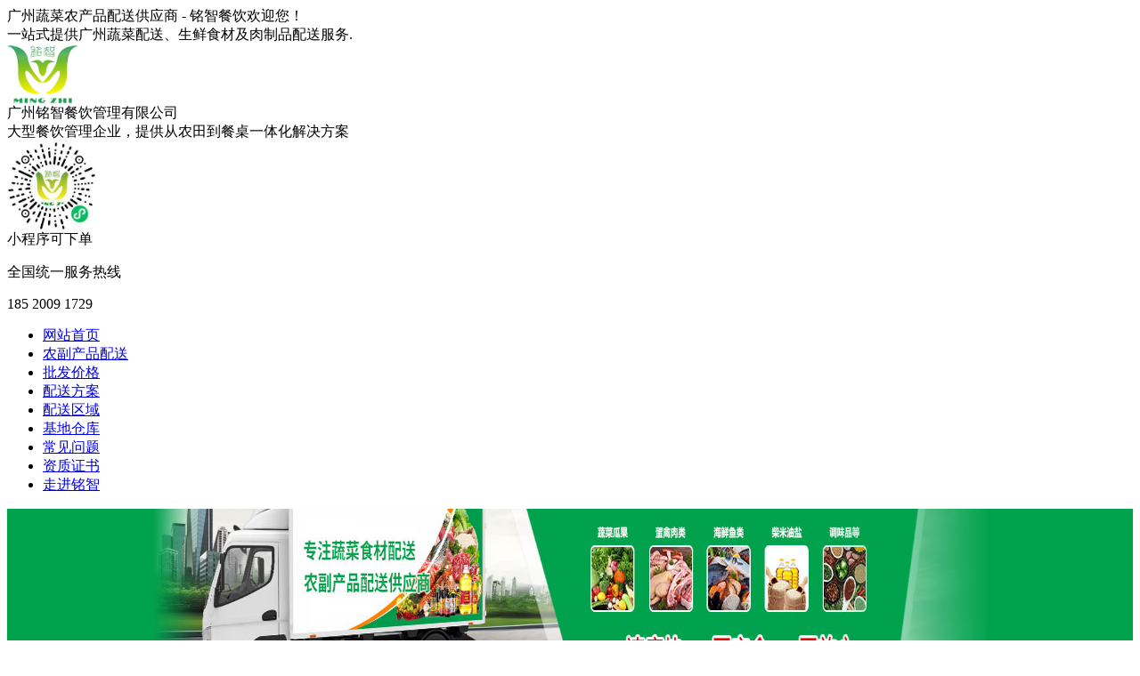

--- FILE ---
content_type: text/html; charset=utf-8
request_url: http://www.gzmingzhi.cn/guaguopeisong/169.html
body_size: 4522
content:
<!DOCTYPE>
<html>
<head>
<meta http-equiv="Content-Type" content="text/html; charset=utf-8" />
<title>葡萄/红提/青提 - 广州瓜果配送_新鲜蔬果现摘现发批发配送上门 - 铭智餐饮</title>
<meta name="keywords" content="葡萄,葡萄图片" />
<meta name="description" content="广州铭智餐饮管理有限公司提供水果配送品种，葡萄/红提/青提，葡萄/红提/青提图片。果园现摘当季新鲜水果葡萄/红提/青提，颗颗饱满，皮薄籽小，果肉晶莹剔透，可口多汁。" />
<meta name="location" content="province=广东;city=广州;coord=113.40643,22.93767">
<meta name="applicable-device" content="pc">
<meta name="baidu-site-verification" content="codeva-UhAempn8uP" />  
<link rel="stylesheet" type="text/css" href="/template/shucai/css/style.css">
<link rel="canonical" href="http://www.gzmingzhi.cn/guaguopeisong/169.html" />
<link rel="shortcut icon" href="/favicon.ico">  
<script src="/template/shucai/js/jquery-3.3.1.min.js"></script>
<script src="/template/shucai/js/all.js"></script>
</head>
<body>
<div class="topar">
	<div class="wrap">
		<div class="fl">广州蔬菜农产品配送供应商 - 铭智餐饮欢迎您！</div>
		<div class="fr">一站式提供广州蔬菜配送、生鲜食材及肉制品配送服务.</div>
	</div>
</div>
<div class="head">
	<div class="wrap">
		<div class="flbox fl">
			<div class="logo fl" ><img class="" src="/image/logo.png" alt="广州生鲜食材配送公司-铭智餐饮" width="80" height="67" /></div>
			<div class="h1-tit">广州铭智餐饮管理有限公司</div>
			<div class="h1-txt">大型餐饮管理企业，提供从农田到餐桌一体化解决方案</div>
		</div>
		<div class="eee fr zh"><img src="/image/xcxewm.jpg" width="100" height="100" alt="公司微信二维码"/><br />小程序可下单</div>
		<div class="frbox fr">
		<p>全国统一服务热线</p>
		<p>185 2009 1729</p>
		</div>
	</div>
</div>
<div class="nav">
	<ul class="nav-list flex wrap">
		<li><a href="/">网站首页</a></li>
				<li><a href="/nongfuchanpinpeisong/">农副产品配送</a></li>
				<li><a href="/jiage/">批发价格</a></li>
				<li><a href="/fangan/">配送方案</a></li>
				<li><a href="/guangzhou/">配送区域</a></li>
				<li><a href="/jidi/">基地仓库</a></li>
				<li><a href="/wenti/">常见问题</a></li>
				<li><a href="/zizhi/">资质证书</a></li>
				<li><a href="/mingzhicanyin/">走进铭智</a></li>
			</ul>
</div>
<div class="banr"><img src="/image/bannar-9.jpg" width="100%" height="200" alt="广州农副产品配送食材公司"></div>
<div class="place wrap"><span>当前位置：</span> <a  href="/">铭智餐饮首页</a> >> <a href="/nongfuchanpinpeisong/">农副产品配送</a> &gt;&gt;&nbsp;&nbsp;<a href="/guaguopeisong/">瓜果配送</a></div><div class="main wrap">
	<div class="main-l fl">
		

		<div class="main-l-nav">
			<h2>农副产品配送</h2>
			<ul class="main-l-nav-list">
								<li><a href="/shucaipeisong/">蔬菜配送</a></li>
								<li><a href="/guaguopeisong/">瓜果配送</a></li>
								<li><a href="/rouleipeisong/">同城鲜肉</a></li>
								<li><a href="/shuichanpeisong/">鲜活水产</a></li>
								<li><a href="/dongpinpeisong/">冻品配送</a></li>
								<li><a href="/ganhuopeisong/">干货配送</a></li>
								<li><a href="/liangyoupeisong/">粮油配送</a></li>
								<li><a href="/tiaoweipinpeisong/">调味调料</a></li>
							</ul>
		</div>
		<div class="shop">
			<div class="titlog">
				<img src="/image/logo1.png" alt="广州铭智餐饮管理有限公司" width="70" height="70" />
				<h2>©2022-2024 广州铭智餐饮管理有限公司</h2>
			</div>
			<div class="">
				<p><span class="ccc">联系人：</span>何小姐</p>
				<p><span class="ccc">联系电话：</span>185 2009 1729</p>
				<p><span class="ccc">公司座机：</span>020-84647919</p>
				<p><span class="ccc">公司地址：</span>广州市番禺区大龙街振兴南路22号九栋101-103</p>
				<p class="zh"><img src="/image/weixin.jpg" alt="微信二维码" width="150" height="150" /></p>
			</div>
		</div>
		<div class="main-l-nav">
			<h2>食材配送方案</h2>
			<ul class="main-l-nav-list">
								<li><a href="/fangan/80.html">食材配送服务方案</a></li>
								<li><a href="/fangan/81.html">食材配送合同样本</a></li>
								<li><a href="/fangan/79.html">食材配送流程介绍</a></li>
								<li><a href="/fangan/196.html">食材配送供应优势</a></li>
								<li><a href="/fangan/74.html">食材配送应急预案</a></li>
								<li><a href="/fangan/195.html">食材供应安全保障</a></li>
								<li><a href="/fangan/241.html">蔬菜基地使用合同</a></li>
								<li><a href="/fangan/337.html">蔬菜配送合同范本</a></li>
								<li><a href="/fangan/242.html">蔬菜购销合同协议</a></li>
								<li><a href="/fangan/448.html"></a></li>
							</ul>
		</div>	</div>
	<div class="main-r fr">
		<div class="goods-tab">
			<div class="goods-img fl">
				<span id="prev" class="btn prev"></span>
				<span id="next" class="btn next"></span>
				<span id="prevTop" class="btn prev"></span>
				<span id="nextTop" class="btn next"></span>
				<div id="picBox" class="picBox">
					<ul class="cf">
												<li><img src="/image/guaguo-putao.jpg" alt="配送葡萄" width="420" height="310" /></li>
												<li><img src="/image/guaguo-putao1.jpg" alt="配送葡萄" width="420" height="310" /></li>
												<li><img src="/image/guaguo-putao2.jpg" alt="配送葡萄" width="420" height="310" /></li>
												<li><img src="/image/guaguo-putao3.jpg" alt="" width="420" height="310" /></li>
												<li><img src="/image/guaguo-putao4.jpg" alt="" width="420" height="310" /></li>
											</ul>
			
				</div>
				<div id="listBox" class="listBox">
					<ul class="cf">
												<li class="on"><img src="/image/guaguo-putao.jpg" alt="配送葡萄" width="90" height="66" /></li>
												<li class="on"><img src="/image/guaguo-putao1.jpg" alt="配送葡萄" width="90" height="66" /></li>
												<li class="on"><img src="/image/guaguo-putao2.jpg" alt="配送葡萄" width="90" height="66" /></li>
												<li class="on"><img src="/image/guaguo-putao3.jpg" alt="" width="90" height="66" /></li>
												<li class="on"><img src="/image/guaguo-putao4.jpg" alt="" width="90" height="66" /></li>
											</ul>
				</div>
			</div>
			<div class="goods-txt fr">
				<h1>葡萄/红提/青提 - 瓜果配送</h1>
				<ul class="colu">
					<li><span class="ccc">价格：</span><a class="red" href="/jiage/" target="_blank">查看农副产品最新报价</a></li>
				</ul>
				<ul class="txtlis">
					<li><span class="ccc">配送品种：</span>葡萄/红提/青提</li>
					<li><span class="ccc">包装方式：</span>食用农产品</li>
					<li><span class="ccc">发货地：</span>广东 广州</li>
					<li><span class="ccc">可售卖：</span>全国</li>
					<li><span class="ccc">关于配送：</span>专线运输，新鲜食材市内两小时上门</li>
					<li><span class="ccc">服务介绍：</span>广州铭智餐饮管理有限公司提供水果配送品种，葡萄/红提/青提，葡萄/红提/青提图片。</li>
				</ul>
				<ul class="buy">
					<li class="but"><a rel="nofollow" href="/lianxi/" target="_blank">立即联系</a></li>
				</ul>
			</div>
		</div>
		<div class="goos-ms">
			<h4 class="h4-tit">食材说明</h4>
			<p>果园现摘当季新鲜水果葡萄/红提/青提，颗颗饱满，皮薄籽小，果肉晶莹剔透，可口多汁。</p>
		</div>
		<!-- /goods-tab -->
		<div class="relation">
			<h4 class="h4-tit">为您推荐</h4>
			<ul class="flex">
								<li>
					<a href="/guaguopeisong/345.html"><img src="/image/guaguo-xihulu.jpg" alt="西葫芦" width="166" height="122" />西葫芦</a>
				</li>
								<li>
					<a href="/guaguopeisong/200.html"><img src="/image/guaguo-qiezi.jpg" alt="茄子" width="166" height="122" />茄子</a>
				</li>
								<li>
					<a href="/guaguopeisong/316.html"><img src="/image/guaguo-juzi3.jpg" alt="早熟青皮柑橘" width="166" height="122" />早熟青皮柑橘</a>
				</li>
								<li>
					<a href="/guaguopeisong/169.html"><img src="/image/guaguo-putao.jpg" alt="葡萄/红提/青提" width="166" height="122" />葡萄/红提/青提</a>
				</li>
								<li>
					<a href="/guaguopeisong/348.html"><img src="/image/guaguo-mati.jpg" alt="马蹄" width="166" height="122" />马蹄</a>
				</li>
								<li>
					<a href="/guaguopeisong/183.html"><img src="/image/guaguo-donggua.jpg" alt="冬瓜" width="166" height="122" />冬瓜</a>
				</li>
								<li>
					<a href="/guaguopeisong/188.html"><img src="/image/guaguo-huanggua.jpg" alt="黄瓜" width="166" height="122" />黄瓜</a>
				</li>
								<li>
					<a href="/guaguopeisong/181.html"><img src="/image/guaguo-jiegua.jpg" alt="节瓜" width="166" height="122" />节瓜</a>
				</li>
								<li>
					<a href="/guaguopeisong/167.html"><img src="/image/shucai-shengnvguo.jpg" alt="圣女果" width="166" height="122" />圣女果</a>
				</li>
								<li>
					<a href="/guaguopeisong/44.html"><img src="/image/guaguo-pugua.jpg" alt="浦瓜" width="166" height="122" />浦瓜</a>
				</li>
							</ul>
		</div>
		<div class="spec">
			<h4 class="h4-tit">价格说明</h4>
			<p>价格：商品在官网的展示标价，具体的成交价格可能因市场因素或季节等情况发生变化，也可能随着购买数量不同或所选规格不同而发生变化，请来电咨询我们具体的批发价格，最终以商议的结算价格为准。</p>
			<p>食材：自产自营或深入专业产地买入，经过专业质检，层层把关，可追溯源头，保障食材安全，保障每个用户吃到安心食物，享受更健康生活。</p>
            <p>包装：生鲜类食材专业保鲜包裹，就相当于把商品放在冰箱冷藏环境中，正常5天内不会影响到肉质，大可放心食用。</p>
			<p>售后：如遇质量问题，生鲜食材等货品在收货24小时内/非生鲜品48小时内提供退货服务。</p>
		</div>
		<div class="spec">
			<h4 class="h4-tit">客户提问</h4>
						<dl class="spec-aq">
				<dt>蔬菜配送合作方案与计划</dt>
				<dd>我们将为合作客户提供每周一次的蔬菜配送服务，客户可以联系我们下单。我们从当地农场采购新鲜有机蔬菜，并在配送前进行质检。我们将使用环保的包装材料，并在配送前通知客户配送时间。</dd>
			</dl>
						<dl class="spec-aq">
				<dt>学校食堂食材采购投标标书需包含哪些内容</dt>
				<dd>食堂食材采购投标标书是供应商向学校食堂提供的投标文件，它通常包括的内容：1、项目名称和招标方案：介绍该次采购的项目名称、采购方式以及招标方案。2、供应商基本情况：包括供应商名称、注册地址</dd>
			</dl>
						<dl class="spec-aq">
				<dt>2023年关于近期客户咨询蔬菜配送的常见问题解答</dt>
				<dd>问：我的蔬菜会在何时送达？
答：一般我们会在下单后的24小时内完成配送，如遇特殊情况也会在1-2天内完成配送。具体送达时间取决于您所在的地区和订单的数量。问：我如何知道我的订单状态？
答：我</dd>
			</dl>
						<dl class="spec-aq">
				<dt>农副产品配送公司经营范围有哪些？</dt>
				<dd>农副产品配送公司经营范围通常包括：

1、农副产品批发、零售和仓储服务；

2、农副产品物流配送和仓储配送服务；

3、农副产品加工和包装服务；

4、农副产品质量检测和认证服务；

5、农副产品市</dd>
			</dl>
				
		</div>		
    </div>

</div>
<script type="text/javascript">
	jQuery(".rollbar").slide({ mainCell:".bd ul",effect:"fade", autoPlay:true, delayTime:600,interTime:3000})
</script>	
<div class="foot">
	<div class="foot_nav">
		<ul class="wrap flex">
			<li><a href="/">公司首页</a></li>
						<li><a href="/nongfuchanpinpeisong/">农副产品配送</a></li>
						<li><a href="/jiage/">批发价格</a></li>
						<li><a href="/fangan/">配送方案</a></li>
						<li><a href="/guangzhou/">配送区域</a></li>
						<li><a href="/jidi/">基地仓库</a></li>
						<li><a href="/wenti/">常见问题</a></li>
						<li><a href="/zizhi/">资质证书</a></li>
						<li><a href="/mingzhicanyin/">走进铭智</a></li>
					</ul>
	</div>
	<div class="footbox">
		<img src="/image/logo.png" alt="©2022-2024 广州铭智餐饮管理有限公司" class="logos" />
		<div class="copyright">
			<p>全国服务热线：020-84647919 业务专线：	185 2009 1729</p>
			<p>公司网址：www.gzmingzhi.cn</p>
			<p>版权所有©2014-2022 ©2022-2024 广州铭智餐饮管理有限公司			<a href="https://beian.miit.gov.cn/" rel="nofollow" target="_blank">	粤ICP备14062097号</a>
			<a href="/sitemap/">网站地图</a>
		</div>
		<img src="/image/xcxewm.jpg" width="113" height="113" alt="公司微信二维码" class="ewm" />
		<img src="/image/weixin.jpg" width="113" height="113" alt="公司微信二维码" class="ewm" />
	</div>
	<div class="links">友情链接：<a href="http://www.wangji888.com/" target="_blank">广州食堂承包</a> <a href="https://www.tuantican.cn/" target="_blank">广州饭堂承包</a> <a href="http://www.910505.com/" target="_blank">深圳食材配送</a></div>
</div>
<script>
var _hmt = _hmt || [];
(function() {
  var hm = document.createElement("script");
  hm.src = "https://hm.baidu.com/hm.js?1ef201473e8509a7eb424a3d3890c1ba";
  var s = document.getElementsByTagName("script")[0]; 
  s.parentNode.insertBefore(hm, s);
})();
</script></body>
</html>  